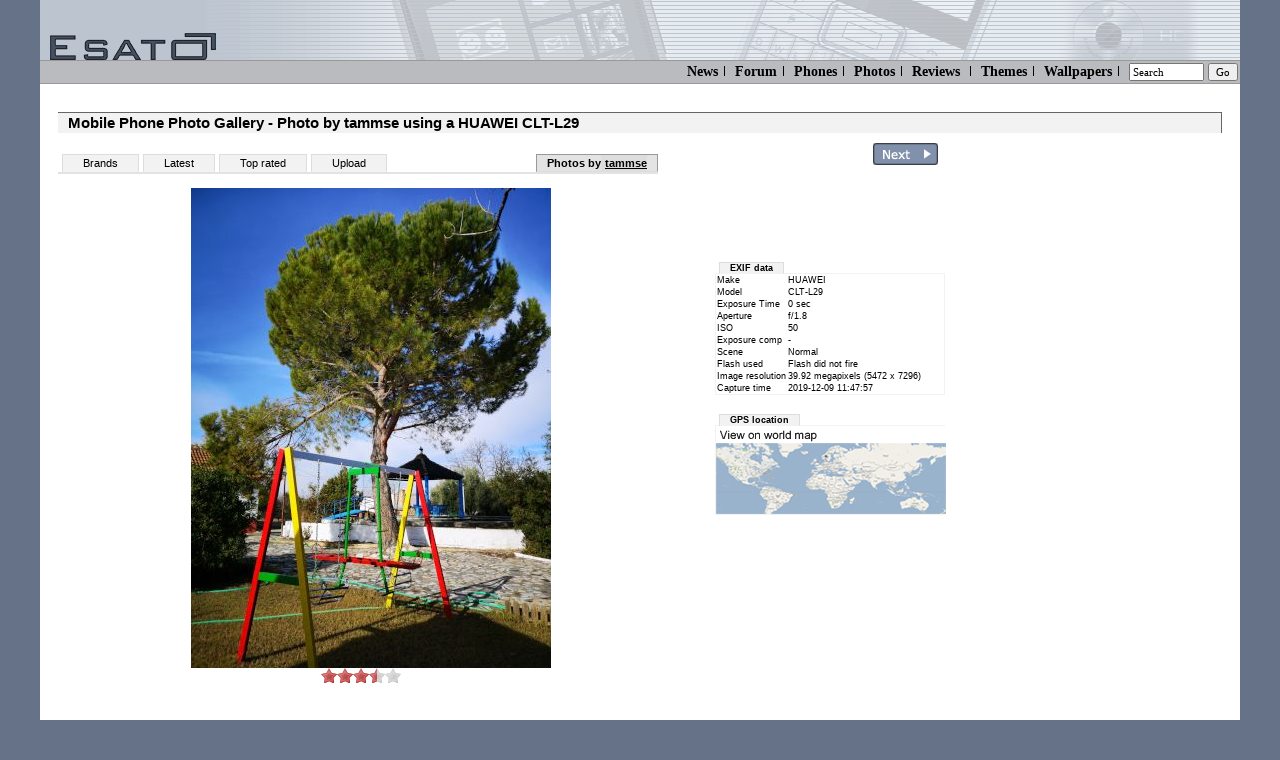

--- FILE ---
content_type: text/html; charset=UTF-8
request_url: https://www.esato.com/phonephotos/viewphotos.php?pid=92524&uid=143330
body_size: 7263
content:
<!DOCTYPE HTML PUBLIC "-//W3C//DTD HTML 4.01 Transitional//EN" "http://www.w3.org/TR/html4/loose.dtd">
<html>
<head>



<meta http-equiv="Content-Type" content="text/html; charset=ISO-8859-1">
<title>HUAWEI CLT-L29 Camera Phone photo taken by tammse on 2019 Dec 09</title><base target="_top">
<META NAME="keywords" content="mobile phones, cell phones, cellular phones, mobiles, sony mobile, sony ericsson, nokia, android, xperia, windows phone 7.5, mango, ics, ice cream sandwich, nokia, lumia,samsung, galaxy, lg, optimus, reviews, news, blog, community, forum, social, htc, iphone, apple, google">
<META NAME="description" content="HUAWEI CLT-L29 example photography images. Capture by tammse">



<link rel="top" href="/">
<link rel="alternate" type="application/rss+xml" title="Esato.com RSS" href="//www.esato.com/news/rss/">
<link rel="help" href="/help/downloadhelp.php">
<link rel="contents" href="/about/sitemap.php"><!-- 2026-01-21 16:20:19 -->
<link rel="search" type="application/opensearchdescription+xml" title="Esato web site search" href="//www.esato.com/searchbar.xml">
<link rel="search" type="application/opensearchdescription+xml" title="Esato phone database" href="//www.esato.com/searchbarphones.xml">
<style type="text/css">
.logotext{font-family:verdana,geneva;font-size:7pt;}
td{font-size:8pt;font-family:verdana;}
</style>
<link rel="stylesheet" type="text/css" href="//www.esato.com/global.css" >
<link rel="stylesheet" type="text/css" href="/style-res-1.css" />
<script language="javascript" src="//www.esato.com/script.js"  type="text/javascript"></script>

<link rel="stylesheet" type="text/css" href="//www.esato.com/js/gmap/jquery-ui-1.8.2.gmap.css" /><script type="text/javascript" src="//ajax.googleapis.com/ajax/libs/jquery/1.8.1/jquery.min.js"></script><script type="text/javascript" src="//www.esato.com/js/jquery.sparkline.1.4.2.min.js"></script><script src="//www.esato.com/js/jquery.zoom-min.js" type="text/javascript"></script>


<script language="javascript" TYPE="text/javascript">var w;
function votewin(p){
	w = window.open('vote.php?pid=' + p, 'n', 'locaton=no,status=no,menubar=no,height=250,width=190');
}
function vvew(){
	window.open('explainvotes.php', '', 'width=750,height=500,scrollbars=yes,location=no,status=no,menubar=no,resizable=yes');
}
function ow(){
   w = screen.availWidth;
   h = screen.availHeight;
if(document.all) {
   var sizer = window.open('viewfullsize.php?id=92524','','left=0,top=0,width='+w+',height='+h+',scrollbars=yes,fullscreen=yes');
//   sizer.location = u;
}
else {
   window.open('viewfullsize.php?id=92524','fw','width=winwidth,height=winheight,menubar=no,status=no,location=no,scrollbars=yes,fullscreen=yes,directories=no,resizable=yes');
   }
}

function fullwindow(p){
   w = screen.availWidth;
   h = screen.availHeight;
if(document.all) {
   var sizer = window.open(p,'fw','left=0,top=0,width='+w+',height='+h+',scrollbars=yes,fullscreen=yes');
}
else {
   window.open(p,'fw','width=winwidth,height=winheight,menubar=no,status=no,location=no,scrollbars=yes,fullscreen=yes,directories=no,resizable=yes');
   }
}
</script><style type="text/css">
td{font-size:9px;font-family:verdana,helvetica,arial;}

/*
#exiftable .exif_desc,.exif_title{font-family:Verdana,Helvetica;font-size:9px;font-weight:bold}
*/
.clearall{clear:both}
.exif_data{font-family:Verdana,Helvetica;font-size:9px}
.photocomment{font-family:arial;font-size:10pt}
.linkbutton{
	border:solid;
	border-color:#364558;
	border-width:1px;
	color:#FFFFFF;
	margin:1px 3px;
	padding:1px 2px;
	background-color:#465568;
	font-weight:bold;
}
/* viewphotos only */
#pptopline{width:880px; border:0px solid #888;margin-left:10px;clear:both}
.nextlink{margin-bottom:0px;margin-right:0px;padding:0px;margin-top:0px;;float:right}
#linknext{text-align:right}
/*
.phdata{ 
*/

#photomaintable{
	width:900px;
	float:left;
}

#photodatatable{
	border-color:#FFFFFF;
	border-style:solid;
	border-width:3px;
}
.phdesc{
	font-family:verdana;
	background-color:#f2f2f2;
	font-size:12px;
	padding:3px;
	font-weight:bold;
	border-bottom-style:solid;
	border-bottom-width:1px;
	border-bottom-color:#DDDDDD;
}
.phdata{
	font-family:verdana;
	background-color:#FFFFFF;
	font-size:9px;
	padding:4px;
}
#exiflink{}

.fotodesc{
	font-size:9px;
	font-family:verdana,helvetica;
	text-align:right;
	margin-top:0px;
	padding-top:0px;
}
.photobuttons{
	display:inline;
	list-style: none;
}
.photobuttons li{
	float: left;
}
 
.photobuttons li a{
	height:17px;
	width:88px;
	float: left;
	display: block;
	color: #000000;
	text-decoration: none;
	text-align: center;
	font-size:9px;
	background: url(../gfx/ppmenuinactive.png) #667287 no-repeat;
	padding-top:3px;
	padding-bottom:1px;
}
.photobuttons li a.ppmenuactive{
	background: url(../gfx/ppmenuactive.png) #667287 no-repeat;
	color:#fff;
	font-weight:bold;
	height:17px;
}

.photobuttons li a:hover{
	text-decoration: underline;
}
.makemodel{
	float:left;
	padding-left:10px;
	font-size:smaller;
}
.loupe{
	border:1px dotted #444;
	cursor:move;
}
ul.tabhead{
	font-family:verdana,arial;
	font-size:11px;
	color:#000;
	border-bottom:2px solid #e3e3e3;
	width:600px;
	overflow:hidden;
	background-color:#fff;
	list-style:none;
	float:left;
	padding-left:0px;
}

.tabhead li{
	float:left;
	margin-left:4px;
	line-height:1.5em;
}
.tabhead a{
	text-decoration:none;
	color:#000;
	padding:2px 10px 2px 10px;
}
.tabactive{
	background-color: #e3e3e3;
	padding:0px 10px 0px 10px;
	border:1px solid #999;
	border-bottom:1px solid #ddd;
	font-weight:bold;
}

.tabinactive{
	background-color:#f2f2f2;
	padding:0px 10px 0px 10px;
	border-bottom:1px solid #f2f2f2;
	margin-left:4px;
	border-left:1px solid #ddd;
	border-right:1px solid #ddd;
	border-top:1px solid #ddd;
	
}
li.liuser{
	float:right;
}
li.liuser a{padding-left:0px;font-weight:bold}
a.uline{text-decoration:underline}

.phoneinfotable{margin-top:10px;border-collapse:collapse;max-width:260px;}
#exiftable{border-collapse:collapse}

.phoneinfotable td{font-size:10px;font-family:verdana;padding:2px}
.phoneinfotable .desc{font-weight:bold;white-space:nowrap;vertical-align:top}
.phonedescimg{margin:10px 20px 10px 10px;}
.bggrey{background-color:#DFEEE3}
.spectitle{font-size:15px;font-family:verdana,arial,genova,helvetica,verdana;margin-left:10px;margin-top:15px;float:left}
.specimg{float:left;margin:5px 15px 0px 15px}
.specimgwrap{width:100%;padding:auto}
.rowheading{
	background-color:#f2f2f2;
	padding:0px 10px 0px 10px;
	border-bottom:1px solid #f2f2f2;
	margin-left:4px;
	border-left:1px solid #ddd;
	border-right:1px solid #ddd;
	border-top:1px solid #ddd;
}
.infobox{
	border:1px solid #f2f2f2;
}
.infobox table tr:hover{background-color:#eee}
a.uline{text-decoration:underline}
#esmap{
	width:560px;
	height:420px;

}
.emaps{
	background-color:#ddd;
	width:100%;
	font-family:arial,verdana;
	padding:2px;
}

#mapdialog{
	padding:0px;
/*	position:absolute; */
/*	left:-10000px; */

}
.ui-icon-closethick{background-image: url(//www.esato.com/js/gmap/images/ui-icons_ffffff_256x19670.png); background-position: -80px -128px; width:16px; height:16px;}
.closeicon{ background-image: url(//www.esato.com/js/gmap/images/ui-icons_ffffff_256x240.png); background-position: -80px -128px; width:16px; height:16px;}
#mapdialogtitle{font-family:arial,verdana,helvetica;font-size:0.7em;padding:3px;border-bottom:1px none #eee;font-weight:bold}
#sssclosemap{float:right;margin-right:4px;font-family:Helvetica;cursor:pointer;font-weight:bold}
.ytterramme{min-width:1150px}
.commenttitle{font-size:9pt}
#usercommentswrapper{
	width:642px;
/*	border:1px solid #777; */
}
.user-comment-txt{font-size:1.2em}
#votewrap{position:relative;left:270px;display:none}
/* jQuery.Rating Plugin CSS - http://www.fyneworks.com/jquery/star-rating/ */
div.rating-cancel,div.star-rating{float:left;width:17px;height:15px;text-indent:-999em;cursor:pointer;display:block;background:transparent;overflow:hidden}
div.rating-cancel,div.rating-cancel a{background:url(//www.esato.com/gfx/rating-delete.gif) no-repeat 0 -16px}
div.star-rating,div.star-rating a{background:url(//www.esato.com/gfx/rating-star.gif) no-repeat 0 0px}
div.rating-cancel a,div.star-rating a{display:block;width:16px;height:100%;background-position:0 0px;border:0}
div.star-rating-on a{background-position:0 -16px!important}
div.star-rating-hover a{background-position:0 -32px}
/* Read Only CSS */
div.star-rating-readonly a{cursor:default !important}
/* Partial Star CSS */
div.star-rating{background:transparent!important;overflow:hidden!important}
/* END jQuery.Rating Plugin CSS */

ul.utab{
	display:inline;
	list-style: none;
	position: relative;
	z-index:650;
}

ul.utab li{
	margin: 0px;
	padding: 0px;
	list-style: none;
	display: table-cell;

	position: relative;
}

ul.utab a{
	position: relative;
	display: block;
}

.liuser .udropdown{
		
		display:block;
		float:right;
		overflow: visible;
		font-weight: bold;
		zoom: 1;
		background-color: #ddd;
		z-index:700;
		margin:0px;
		padding:0px;
		
		}
.liuser ul{list-style: none; margin: 0px; padding: 0px;}
.liuser .udropdown a:hover		         { color: #000;text-decoration:none }
.liuser .udropdown a:active              { color: #ffa500; }
.liuser .udropdown a                    { display: block; padding: 0px; }

.liuser .udropdown.hover, .liuser .udropdown:hover  { text-decoration:none; }
.liuser .udropdown ul		{ width: auto; visibility: hidden; position: absolute; top:auto; overflow:show;z-index:700;}
.liuser .udropdown ul li	{  background: #f6f6f6; padding:2px 10px 2px 10px; color: #000; border: 1px solid #ddd; border-top:0px none;float: none;margin:0px}
.liuser .udropdown ul li a	{ border-right: none; width: 100%; display: inline-block; font-weight:normal;margin:0px } 

#imgwrap {
    display:inline-block;
    position:relative;
    background: url(//www.esato.com/gfx/loadlarge.gif) no-repeat center #fff;
}

#imgwrap img:hover {
    background: #fff;
    -ms-filter: 'progid:DXImageTransform.Microsoft.Alpha(Opacity=30)';
    filter: alpha(opacity=30);
    -moz-opacity: 0.3;
    -khtml-opacity: 0.3;
    opacity: 0.3;
}
</style>
</head>

<body class="body">
<div class="ytterramme">
<div class="innholdsramme">
<div class="toppramme"><a href="//www.esato.com/"><img src="//www.esato.com/gfx/esato_trans.gif"  alt="Esato" border="0" hspace="10" vspace="0"/></a></div>
<div class="topmenus" style="
font-size:14px;
font-family:verdana;
padding:2px;
white-space:nowrap;
background-image:none;
border-top:1px solid #999;
border-bottom:1px solid #999;
">
<form action="//www.esato.com/search.php" method="get">
<a href="/news/" title="News">News</a><span class="sep"></span> 
<a href="/board/" title="Mobile Phone Discussion Forum">Forum</a><span class="sep"></span>
<a href="/phones/" title="Phone database">Phones</a><span class="sep"></span>
<a href="/phonephotos/" title="Phone Photos">Photos</a><span class="sep"></span>
<a href="/reviews/" title="Mobile phone reviews">Reviews</a> <span class="sep"></span>
<a href="/themes/" title="Free mobile phone themes">Themes</a><span class="sep"></span>
<a href="/logos/colour/" title="Free Mobile Phone Wallpapers">Wallpapers</a><span class="sep"></span>
<input type="text" name="q" size="10" value="Search" onfocus="if(this.value=='Search')this.value=''" style="font-family:verdana;font-size:11px">
<input type="submit" name="sa" value="Go" style="font-family:verdana;font-size:11px">
</form>
</div>
 

<div class="maincontent">


            <table width="100%" border="0" cellspacing="0" cellpadding="8">
              <tr> 
                <td valign="top">


<h1>Mobile Phone Photo Gallery - Photo by tammse using a HUAWEI CLT-L29</h1>

<div id="pptopline">

<ul class="tabhead">
<li class="tabinactive"><a href="/phonephotos/index.php" title="View By Mobile Phone Brands">Brands</a></li>
<li class="tabinactive"><a href="/phonephotos/index.php?view=all" title="Latest photos">Latest</a></li>
<li class="tabinactive"><a href="/phonephotos/index.php?toplist=yes" title="Most popular uploaded mobile phone photos" class="">Top rated</a></li>
<li class="tabinactive"><a href="upload.php" title="Upload mobile phone photos">Upload</a></li><li class="tabactive liuser"><ul class="udropdown"><li><a href="http://members.esato.com/tammse" class="uline" id="membopt">tammse</a><ul><li><a href="index.php?uid=143330">Photo Collection</a></li><li><a href="http://members.esato.com/tammse">Member Profile</a></li></ul></li></ul>Photos by </li>
 </ul>

<div class="nextlink"><a href="/phonephotos/viewphotos.php?pid=92523&amp;uid=143330" title="Next photo by tammse"><img src="../gfx/nextphotobutton.png" alt="Next photo by tammse" class="border0"></a></div></div>



<br>
<br>




<br><div style="float:right;position:relative;left:-20px;width:170px"><script type="text/javascript"><!--
google_ad_client = "ca-pub-2559240025382447";
google_ad_slot = "1905895410";
google_ad_width = 160;
google_ad_height = 600;
//-->
</script>
<script type="text/javascript"
src="//pagead2.googlesyndication.com/pagead/show_ads.js">
</script>
</div><table id="photomaintable">
<tr>

	<td valign="top">
<div style="float:right; width:230px"><div style="margin-bottom:5px">
<script type="text/javascript"><!--
google_ad_client = "ca-pub-2559240025382447";
google_ad_slot = "2017821818";
google_ad_width = 234;
google_ad_height = 60;
//-->
</script>
<script type="text/javascript"
src="//pagead2.googlesyndication.com/pagead/show_ads.js">
</script></div>
<br><b class="rowheading">EXIF data</b><br><div class="infobox"><table border="0" id="exiftable"><tr><td class="exif_desc">Make</td><td class="exif_data">HUAWEI</td></tr><tr><td class="exif_desc">Model</td><td class="exif_data">CLT-L29</td></tr><tr><td class="exif_desc">Exposure Time</td><td class="exif_data">0 sec</td></tr><tr><td class="exif_desc">Aperture</td><td class="exif_data">f/1.8</td></tr><tr><td class="exif_desc">ISO</td><td class="exif_data">50</td></tr><tr><td class="exif_desc">Exposure comp</td><td class="exif_data">-</td></tr><tr><td class="exif_desc">Scene</td><td class="exif_data">Normal</td></tr><tr><td class="exif_desc">Flash used</td><td class="exif_data">Flash did not fire</td></tr><tr><td class="exif_desc">Image resolution</td><td class="exif_data">39.92 megapixels (5472 x 7296)</td></tr><tr><td class="exif_desc">Capture time</td><td class="exif_data">2019-12-09 11:47:57</td></tr></table></div><div style="width:230px;"><br><br><b class="rowheading">GPS location</b><br><div class="infobox"><a href="#" id="dialog_l"><img src="//www.esato.com/gfx/gmap_view_on_map_now.png" alt="View photo on map" border=0></a></div></div></div><div style="float:left;text-align:center;margin-right:10px;width:640px"><div id='imgwrap'><a href="//www.esato.com/phonephotos/cam/huawei/clt_l29/201912091105BQlg7B.jpg" id="fulllink"><img src="//www.esato.com/phonephotos/cam/huawei/clt_l29/201912091105BQlg7B_n.jpg" border="0" id="timg"></a></div><br><div id="votewrap"><form action="sulf" method="post" onsubmit="return false" id="votform"><input type="radio" class="star{half:true}" name="ratest" value="1"><input type="radio" class="star{half:true}" name="ratest" value="2"><input type="radio" class="star{half:true}" name="ratest" value="3"><input type="radio" class="star{half:true}" name="ratest" value="4"><input type="radio" class="star{half:true}" name="ratest" value="5"><input type="radio" class="star{half:true}" name="ratest" value="6"><input type="radio" class="star{half:true}" name="ratest" value="7" checked><input type="radio" class="star{half:true}" name="ratest" value="8"><input type="radio" class="star{half:true}" name="ratest" value="9"><input type="radio" class="star{half:true}" name="ratest" value="10"></form></div></div>	
	
</td>
</tr>
</table>
<!-- End photo -->
<br><br class="clearall"><a href="/board/login.php?returnpage=%2Fphonephotos%2Fviewphotos.php%3Fpid%3D92524%26uid%3D143330">Login to leave a comment</a>

    </td>
  </tr>
</table>
<div id="mapdialog">
<!--	<div id="mapdialogtitle">GPS Location for captured image<span id="closemap" class="closeicon"></span></div>-->
	<div id="esmap"></div>
</div><script src="//ajax.googleapis.com/ajax/libs/jqueryui/1.9.1/jquery-ui.min.js"></script><script type="text/javascript" src="//maps.googleapis.com/maps/api/js?key=AIzaSyCRhlg86ovjsJrOZEL5S0PBYNQeZA7k1rM"></script><script type="text/javascript" src="//www.esato.com/js/jquery.rating.pack.js"></script><script type="text/javascript" src="//www.esato.com/js/jquery.MetaData.js"></script>
</div><!-- maincontent -->


<div class="botmenu">
<div><a href="/archive/"  style="text-align:left;float:left">Archive</a></div>


<a href="/about/sitemap.php">Sitemap</a>   <span class="sep">|</span> 
<a href="/contact/">Contact</a>  <span class="sep">|</span> 
<a href="/about/">About</a>&nbsp; &nbsp;
</div>

</div><!-- indreramme -->
</div><!-- ytterramme -->
<script type="text/javascript">
$(document).ready(function(){
	var zoomloaded = false;

		$("#imgwrap").bind("mouseover", function(){
			if(!zoomloaded){
				$("#imgwrap").zoom({url : "https://www.esato.com/phonephotos/cam/huawei/clt_l29/201912091105BQlg7B.jpg", duration : 100}).click(function(){document.location = "/phonephotos/cam/huawei/clt_l29/201912091105BQlg7B.jpg"});
				zoomloaded = !zoomloaded;
			}
		});

	$("#votform input").rating({
		required:true,
		callback : function(r, link){
			$.getJSON("ajax_vote.php", 
					  	{
                        	ratval: r,
							pid: 92524
                      	},
                      	function(j){
							if(j.status == "error"){
								if(j.msg == "missingparam"){
									alert("Vote not registered. Missing photo ID");
								}
								else if(j.msg == "notloggedin"){
									alert("You are not logged in. Please sign in to vote");
									document.location = "https://www.esato.com/board/login.php?returnpage=/phonephotos/viewphotos.php?pid%3D92524%26uid%3D143330";
								}
								else if(j.msg == "iamowner"){
									alert("This is your photo. You can't vote on your own photo!");
								}
								else if(j.msg == "hasrated"){
									alert("You have voted on this photo before. Only one vote per member per photo\n\nVote was not registered");
								}
								else if(j.msg == "nosuchphoto"){
									alert("Seems like this photo doesn't exists!");
								}
								else{
									alert("Unknown error. You vote was not registered");
								}
							}
							else if(j.status == "ok"){
								if(j.msg == "voteok"){
									alert("Your vote was registered! Thanks");
								}
							}
						}
			);
			$("#votform input").rating("disable");
		}
	});
	$("#votewrap").show();
	$(".udropdown").hover(function(){
        $(this).addClass("hover");
        $("ul:first",this).css("visibility", "visible");
    }, function(){
        $(this).removeClass("hover");
        $("ul:first",this).css("visibility", "hidden");
    });
	
/*		
	$(".udropdown").each(function () {
		$(this).parent().eq(0).hover(function () {
				$(".udropdown:eq(0)", this).show();
			}, function () {
				$(".udropdown:eq(0)", this).hide();
		});
	});
*/
	/*
	.hover(function(){
			$(this).append($('<div style="position:absolute;background-color:#999;z-index:600"><a href="link2">link1</a><br><a href="link2">link 2</a></div>'));
		},
		function(){
			$(this).find("div:last").remove();
		}
	);
	*/
	
	var dia = $("#mapdialog").dialog({
		modal:false,
		width:560,
		height: 460,
        autoOpen: false,
		resizable :false,
        title: "Photo Location",
        resizeStop: function (event, ui) { google.maps.event.trigger(map, "resize") },
        open: function (event, ui) { google.maps.event.trigger(map, "resize"); },
	});
	
	$("#dialog_l").on("click", function () {
        googleMap("esmap", 37.1735763547,-3.9513289928);
        $("#mapdialog").dialog("open");
        return false;
    });

var map = null;
function googleMap(selector, lat, lng) {
    var myLatlng = new google.maps.LatLng(lat, lng);
	var image = "//www.esato.com/gfx/mapicon.png";
    if (!map) {
        var myOptions = {
            zoom: 6,
            center: myLatlng,        
            mapTypeId: google.maps.MapTypeId.ROADMAP
        }
        map = new google.maps.Map(document.getElementById(selector), myOptions);
        var marker = new google.maps.Marker({
			position : myLatlng,
			map:map,
			icon : image
		});
    }
	else {
        map.setCenter(myLatlng);
    }
    
}

});
</script><script>
  (function(i,s,o,g,r,a,m){i['GoogleAnalyticsObject']=r;i[r]=i[r]||function(){
  (i[r].q=i[r].q||[]).push(arguments)},i[r].l=1*new Date();a=s.createElement(o),
  m=s.getElementsByTagName(o)[0];a.async=1;a.src=g;m.parentNode.insertBefore(a,m)
  })(window,document,'script','//www.google-analytics.com/analytics.js','ga');

  ga('create', 'UA-248517-1', 'auto');
  ga('send', 'pageview');

</script>
</body>
</html>



--- FILE ---
content_type: text/html; charset=utf-8
request_url: https://www.google.com/recaptcha/api2/aframe
body_size: 264
content:
<!DOCTYPE HTML><html><head><meta http-equiv="content-type" content="text/html; charset=UTF-8"></head><body><script nonce="wI-cmIt2_YaM6njhbT2xoA">/** Anti-fraud and anti-abuse applications only. See google.com/recaptcha */ try{var clients={'sodar':'https://pagead2.googlesyndication.com/pagead/sodar?'};window.addEventListener("message",function(a){try{if(a.source===window.parent){var b=JSON.parse(a.data);var c=clients[b['id']];if(c){var d=document.createElement('img');d.src=c+b['params']+'&rc='+(localStorage.getItem("rc::a")?sessionStorage.getItem("rc::b"):"");window.document.body.appendChild(d);sessionStorage.setItem("rc::e",parseInt(sessionStorage.getItem("rc::e")||0)+1);localStorage.setItem("rc::h",'1769012421809');}}}catch(b){}});window.parent.postMessage("_grecaptcha_ready", "*");}catch(b){}</script></body></html>

--- FILE ---
content_type: application/javascript
request_url: https://www.esato.com/js/jquery.sparkline.1.4.2.min.js
body_size: 5439
content:
/* jquery.sparkline 1.4.2 - http://omnipotent.net/jquery.sparkline/ */

(function($){$.fn.simpledraw=function(width,height,use_existing){if(use_existing&&this[0].vcanvas)return this[0].vcanvas;if(width==undefined)width=$(this).innerWidth();if(height==undefined)height=$(this).innerHeight();if($.browser.hasCanvas){return new vcanvas_canvas(width,height,this);}else if($.browser.msie){return new vcanvas_vml(width,height,this);}else{return false;}};var pending=[];$.fn.sparkline=function(uservalues,options){var options=$.extend({type:'line',lineColor:'#00f',fillColor:'#cdf',defaultPixelsPerValue:3,width:'auto',height:'auto',composite:false},options?options:{});return this.each(function(){var render=function(){var values=(uservalues=='html'||uservalues==undefined)?$(this).text().split(','):uservalues;var width=options.width=='auto'?values.length*options.defaultPixelsPerValue:options.width;if(options.height=='auto'){if(!options.composite||!this.vcanvas){var tmp=document.createElement('span');tmp.innerHTML='a';$(this).html(tmp);height=$(tmp).innerHeight();$(tmp).remove();}}else{height=options.height;}
$.fn.sparkline[options.type].call(this,values,options,width,height);}
if(($(this).html()&&$(this).is(':hidden'))||($.fn.jquery<"1.3.0"&&$(this).parents().is(':hidden'))){pending.push([this,render]);}else{render.call(this);}});};$.sparkline_display_visible=function(){for(var i=pending.length-1;i>=0;i--){var el=pending[i][0];if($(el).is(':visible')&&!$(el).parents().is(':hidden')){pending[i][1].call(el);pending.splice(i,1);}}};$.fn.sparkline.line=function(values,options,width,height){var options=$.extend({spotColor:'#f80',spotRadius:1.5,minSpotColor:'#f80',maxSpotColor:'#f80',normalRangeMin:undefined,normalRangeMax:undefined,normalRangeColor:'#ccc',chartRangeMin:undefined,chartRangeMax:undefined},options?options:{});var xvalues=[],yvalues=[];for(i=0;i<values.length;i++){var isstr=typeof(values[i])=='string';var isarray=typeof(values[i])=='object'&&values[i]instanceof Array;var sp=isstr&&values[i].split(':');if(isstr&&sp.length==2){xvalues.push(Number(sp[0]));yvalues.push(Number(sp[1]));}else if(isarray){xvalues.push(values[i][0]);yvalues.push(values[i][1]);}else{xvalues.push(i);yvalues.push(Number(values[i]));}}
if(options.xvalues){xvalues=options.xvalues;}
var maxy=Math.max.apply(Math,yvalues);var maxyval=maxy;var miny=Math.min.apply(Math,yvalues);var minyval=miny;var maxx=Math.max.apply(Math,xvalues);var maxxval=maxx;var minx=Math.min.apply(Math,xvalues);var minxval=minx;if(options.normalRangeMin!=undefined){if(options.normalRangeMin<miny)
miny=options.normalRangeMin;if(options.normalRangeMax>maxy)
maxy=options.normalRangeMax;}
if(options.chartRangeMin!=undefined&&options.chartRangeMin<miny){miny=options.chartRangeMin;}
if(options.chartRangeMax!=undefined&&options.chartRangeMax>maxy){maxy=options.chartRangeMax;}
var rangex=maxx-minx==0?1:maxx-minx;var rangey=maxy-miny==0?1:maxy-miny;var vl=yvalues.length-1;if(vl<1){this.innerHTML='';return;}
var target=$(this).simpledraw(width,height,options.composite);if(target){var canvas_width=target.pixel_width;var canvas_height=target.pixel_height;var canvas_top=0;var canvas_left=0;if(options.spotRadius&&(canvas_width<(options.spotRadius*4)||canvas_height<(options.spotRadius*4))){options.spotRadius=0;}
if(options.spotRadius){if(options.minSpotColor||(options.spotColor&&yvalues[vl]==miny))
canvas_height-=Math.ceil(options.spotRadius);if(options.maxSpotColor||(options.spotColor&&yvalues[vl]==maxy)){canvas_height-=Math.ceil(options.spotRadius);canvas_top+=Math.ceil(options.spotRadius);}
if(options.minSpotColor||options.maxSpotColor&&(yvalues[0]==miny||yvalues[0]==maxy)){canvas_left+=Math.ceil(options.spotRadius);canvas_width-=Math.ceil(options.spotRadius);}
if(options.spotColor||(options.minSpotColor||options.maxSpotColor&&(yvalues[vl]==miny||yvalues[vl]==maxy)))
canvas_width-=Math.ceil(options.spotRadius);}
canvas_height--;if(options.normalRangeMin!=undefined){var ytop=canvas_top+Math.round(canvas_height-(canvas_height*((options.normalRangeMax-miny)/rangey)));var height=Math.round((canvas_height*(options.normalRangeMax-options.normalRangeMin))/rangey);target.drawRect(canvas_left,ytop,canvas_width,height,undefined,options.normalRangeColor);}
var path=[[canvas_left,canvas_top+canvas_height]];for(var i=0;i<yvalues.length;i++){var x=xvalues[i],y=yvalues[i];path.push([canvas_left+Math.round((x-minx)*(canvas_width/rangex)),canvas_top+Math.round(canvas_height-(canvas_height*((y-miny)/rangey)))]);}
if(options.fillColor){path.push([canvas_left+canvas_width,canvas_top+canvas_height-1]);target.drawShape(path,undefined,options.fillColor);path.pop();}
path[0]=[canvas_left,canvas_top+Math.round(canvas_height-(canvas_height*((yvalues[0]-miny)/rangey)))];target.drawShape(path,options.lineColor);if(options.spotRadius&&options.spotColor){target.drawCircle(canvas_left+canvas_width,canvas_top+Math.round(canvas_height-(canvas_height*((yvalues[vl]-miny)/rangey))),options.spotRadius,undefined,options.spotColor);}
if(maxy!=minyval){if(options.spotRadius&&options.minSpotColor){var x=xvalues[yvalues.indexOf(minyval)];target.drawCircle(canvas_left+Math.round((x-minx)*(canvas_width/rangex)),canvas_top+Math.round(canvas_height-(canvas_height*((minyval-miny)/rangey))),options.spotRadius,undefined,options.minSpotColor);}
if(options.spotRadius&&options.maxSpotColor){var x=xvalues[yvalues.indexOf(maxyval)];target.drawCircle(canvas_left+Math.round((x-minx)*(canvas_width/rangex)),canvas_top+Math.round(canvas_height-(canvas_height*((maxyval-miny)/rangey))),options.spotRadius,undefined,options.maxSpotColor);}}}else{this.innerHTML='';}};$.fn.sparkline.bar=function(values,options,width,height){values=$.map(values,Number);var options=$.extend({type:'bar',barColor:'#00f',negBarColor:'#f44',zeroColor:undefined,zeroAxis:undefined,barWidth:4,barSpacing:1,chartRangeMax:undefined,chartRangeMin:undefined},options?options:{});var width=(values.length*options.barWidth)+((values.length-1)*options.barSpacing);var max=Math.max.apply(Math,values);var min=Math.min.apply(Math,values);if(options.chartRangeMin!=undefined&&options.chartRangeMin<min){min=options.chartRangeMin;}
if(options.chartRangeMax!=undefined&&options.chartRangeMax>max){max=options.chartRangeMax;}
if(options.zeroAxis==undefined)options.zeroAxis=min<0;var range=max-min==0?1:max-min;var target=$(this).simpledraw(width,height);if(target){var canvas_width=target.pixel_width;var canvas_height=target.pixel_height;var yzero=min<0&&options.zeroAxis?canvas_height-Math.round(canvas_height*(Math.abs(min)/range))-1:canvas_height-1;for(var i=0;i<values.length;i++){var x=i*(options.barWidth+options.barSpacing);var val=values[i];var color=(val<0)?options.negBarColor:options.barColor;if(options.zeroAxis&&min<0){var height=Math.round(canvas_height*((Math.abs(val)/range)))+1;var y=(val<0)?yzero:yzero-height;}else{var height=Math.round(canvas_height*((val-min)/range))+1;var y=canvas_height-height;}
if(val==0&&options.zeroColor!=undefined){color=options.zeroColor;}
target.drawRect(x,y,options.barWidth-1,height-1,color,color);}}else{this.innerHTML='';}};$.fn.sparkline.tristate=function(values,options,width,height){values=$.map(values,Number);var options=$.extend({barWidth:4,barSpacing:1,posBarColor:'#6f6',negBarColor:'#f44',zeroBarColor:'#999',colorMap:{}},options);var width=(values.length*options.barWidth)+((values.length-1)*options.barSpacing);var target=$(this).simpledraw(width,height);if(target){var canvas_width=target.pixel_width;var canvas_height=target.pixel_height;var half_height=Math.round(canvas_height/2);for(var i=0;i<values.length;i++){var x=i*(options.barWidth+options.barSpacing);if(values[i]<0){var y=half_height;var height=half_height-1;var color=options.negBarColor;}else if(values[i]>0){var y=0;var height=half_height-1;var color=options.posBarColor;}else{var y=half_height-1;var height=2;var color=options.zeroBarColor;}
if(options.colorMap[values[i]]){color=options.colorMap[values[i]];}
target.drawRect(x,y,options.barWidth-1,height-1,color,color);}}else{this.innerHTML='';}};$.fn.sparkline.discrete=function(values,options,width,height){values=$.map(values,Number);var options=$.extend({lineHeight:'auto',thresholdColor:undefined,thresholdValue:0,chartRangeMax:undefined,chartRangeMin:undefined},options);width=options.width=='auto'?values.length*2:width;var interval=Math.floor(width/values.length);var target=$(this).simpledraw(width,height);if(target){var canvas_width=target.pixel_width;var canvas_height=target.pixel_height;var line_height=options.lineHeight=='auto'?Math.round(canvas_height*0.3):options.lineHeight;var pheight=canvas_height-line_height;var min=Math.min.apply(Math,values);var max=Math.max.apply(Math,values);if(options.chartRangeMin!=undefined&&options.chartRangeMin<min){min=options.chartRangeMin;}
if(options.chartRangeMax!=undefined&&options.chartRangeMax>max){max=options.chartRangeMax;}
var range=max-min;for(var i=0;i<values.length;i++){var val=values[i];var x=(i*interval);var ytop=Math.round(pheight-pheight*((val-min)/range));target.drawLine(x,ytop,x,ytop+line_height,(options.thresholdColor&&val<options.thresholdValue)?options.thresholdColor:options.lineColor);}}else{this.innerHTML='';}};$.fn.sparkline.bullet=function(values,options,width,height){values=$.map(values,Number);var options=$.extend({targetColor:'red',targetWidth:3,performanceColor:'blue',rangeColors:['#D3DAFE','#A8B6FF','#7F94FF'],base:undefined},options);width=options.width=='auto'?'4.0em':width;var target=$(this).simpledraw(width,height);if(target&&values.length>1){var canvas_width=target.pixel_width-Math.ceil(options.targetWidth/2);var canvas_height=target.pixel_height;var min=Math.min.apply(Math,values);var max=Math.max.apply(Math,values);if(options.base==undefined){var min=min<0?min:0;}else{min=options.base;}
var range=max-min;for(i=2;i<values.length;i++){var rangeval=parseInt(values[i]);var rangewidth=Math.round(canvas_width*((rangeval-min)/range));target.drawRect(0,0,rangewidth-1,canvas_height-1,options.rangeColors[i-2],options.rangeColors[i-2]);}
var perfval=parseInt(values[1]);var perfwidth=Math.round(canvas_width*((perfval-min)/range));target.drawRect(0,Math.round(canvas_height*0.3),perfwidth-1,Math.round(canvas_height*0.4)-1,options.performanceColor,options.performanceColor);var targetval=parseInt(values[0]);var x=Math.round(canvas_width*((targetval-min)/range)-(options.targetWidth/2));var targettop=Math.round(canvas_height*0.10);var targetheight=canvas_height-(targettop*2);target.drawRect(x,targettop,options.targetWidth-1,targetheight-1,options.targetColor,options.targetColor);}else{this.innerHTML='';}};$.fn.sparkline.pie=function(values,options,width,height){values=$.map(values,Number);var options=$.extend({sliceColors:['#f00','#0f0','#00f']},options);width=options.width=='auto'?height:width;var target=$(this).simpledraw(width,height);if(target&&values.length>1){var canvas_width=target.pixel_width;var canvas_height=target.pixel_height;var radius=Math.floor(Math.min(canvas_width,canvas_height)/2);var total=0;for(var i=0;i<values.length;i++)
total+=values[i];var next=0;if(options.offset){next+=(2*Math.PI)*(options.offset/360);}
var circle=2*Math.PI;for(var i=0;i<values.length;i++){var start=next;var end=next;if(total>0){end=next+(circle*(values[i]/total));}
target.drawPieSlice(radius,radius,radius,start,end,undefined,options.sliceColors[i%options.sliceColors.length]);next=end;}}};function quartile(values,q){if(q==2){var vl2=Math.floor(values.length/2);return values.length%2?values[vl2]:(values[vl2]+values[vl2+1])/2;}else{var vl4=Math.floor(values.length/4);return values.length%2?(values[vl4*q]+values[vl4*q+1])/2:values[vl4*q];}};$.fn.sparkline.box=function(values,options,width,height){values=$.map(values,Number);var options=$.extend({raw:false,boxLineColor:'black',boxFillColor:'#cdf',whiskerColor:'black',outlierLineColor:'#333',outlierFillColor:'white',medianColor:'red',showOutliers:true,outlierIQR:1.5,spotRadius:1.5,target:undefined,targetColor:'#4a2',chartRangeMax:undefined,chartRangeMin:undefined},options);width=options.width=='auto'?'4.0em':width;minvalue=options.chartRangeMin==undefined?Math.min.apply(Math,values):options.chartRangeMin;maxvalue=options.chartRangeMax==undefined?Math.max.apply(Math,values):options.chartRangeMax;var target=$(this).simpledraw(width,height);if(target&&values.length>1){var canvas_width=target.pixel_width;var canvas_height=target.pixel_height;if(options.raw){if(options.showOutliers&&values.length>5){var loutlier=values[0],lwhisker=values[1],q1=values[2],q2=values[3],q3=values[4],rwhisker=values[5],routlier=values[6];}else{var lwhisker=values[0],q1=values[1],q2=values[2],q3=values[3],rwhisker=values[4];}}else{values.sort(function(a,b){return a-b;});var q1=quartile(values,1);var q2=quartile(values,2);var q3=quartile(values,3);var iqr=q3-q1;if(options.showOutliers){var lwhisker=undefined,rwhisker=undefined;for(var i=0;i<values.length;i++){if(lwhisker==undefined&&values[i]>q1-(iqr*options.outlierIQR))
lwhisker=values[i];if(values[i]<q3+(iqr*options.outlierIQR))
rwhisker=values[i];}
var loutlier=values[0];var routlier=values[values.length-1];}else{var lwhisker=values[0];var rwhisker=values[values.length-1];}}
var unitsize=canvas_width/(maxvalue-minvalue+1);var canvas_left=0;if(options.showOutliers){canvas_left=Math.ceil(options.spotRadius);canvas_width-=2*Math.ceil(options.spotRadius);var unitsize=canvas_width/(maxvalue-minvalue+1);if(loutlier<lwhisker)
target.drawCircle((loutlier-minvalue)*unitsize+canvas_left,canvas_height/2,options.spotRadius,options.outlierLineColor,options.outlierFillColor);if(routlier>rwhisker)
target.drawCircle((routlier-minvalue)*unitsize+canvas_left,canvas_height/2,options.spotRadius,options.outlierLineColor,options.outlierFillColor);}
target.drawRect(Math.round((q1-minvalue)*unitsize+canvas_left),Math.round(canvas_height*0.1),Math.round((q3-q1)*unitsize),Math.round(canvas_height*0.8),options.boxLineColor,options.boxFillColor);target.drawLine(Math.round((lwhisker-minvalue)*unitsize+canvas_left),Math.round(canvas_height/2),Math.round((q1-minvalue)*unitsize+canvas_left),Math.round(canvas_height/2),options.lineColor);target.drawLine(Math.round((lwhisker-minvalue)*unitsize+canvas_left),Math.round(canvas_height/4),Math.round((lwhisker-minvalue)*unitsize+canvas_left),Math.round(canvas_height-canvas_height/4),options.whiskerColor);target.drawLine(Math.round((rwhisker-minvalue)*unitsize+canvas_left),Math.round(canvas_height/2),Math.round((q3-minvalue)*unitsize+canvas_left),Math.round(canvas_height/2),options.lineColor);target.drawLine(Math.round((rwhisker-minvalue)*unitsize+canvas_left),Math.round(canvas_height/4),Math.round((rwhisker-minvalue)*unitsize+canvas_left),Math.round(canvas_height-canvas_height/4),options.whiskerColor);target.drawLine(Math.round((q2-minvalue)*unitsize+canvas_left),Math.round(canvas_height*0.1),Math.round((q2-minvalue)*unitsize+canvas_left),Math.round(canvas_height*0.9),options.medianColor);if(options.target){var size=Math.ceil(options.spotRadius);target.drawLine(Math.round((options.target-minvalue)*unitsize+canvas_left),Math.round((canvas_height/2)-size),Math.round((options.target-minvalue)*unitsize+canvas_left),Math.round((canvas_height/2)+size),options.targetColor);target.drawLine(Math.round((options.target-minvalue)*unitsize+canvas_left-size),Math.round(canvas_height/2),Math.round((options.target-minvalue)*unitsize+canvas_left+size),Math.round(canvas_height/2),options.targetColor);}}else{this.innerHTML='';}};if(!Array.prototype.indexOf){Array.prototype.indexOf=function(entry){for(var i=0;i<this.length;i++){if(this[i]==entry)
return i;}
return-1;}}
if($.browser.msie&&!document.namespaces['v']){document.namespaces.add('v','urn:schemas-microsoft-com:vml','#default#VML');}
if($.browser.hasCanvas==undefined){var t=document.createElement('canvas');$.browser.hasCanvas=t.getContext!=undefined;}
var vcanvas_base=function(width,height,target){};vcanvas_base.prototype={init:function(width,height,target){this.width=width;this.height=height;this.target=target;if(target[0])target=target[0];target.vcanvas=this;},drawShape:function(path,lineColor,fillColor){alert('drawShape not implemented');},drawLine:function(x1,y1,x2,y2,lineColor){return this.drawShape([[x1,y1],[x2,y2]],lineColor);},drawCircle:function(x,y,radius,lineColor,fillColor){alert('drawCircle not implemented');},drawPieSlice:function(x,y,radius,startAngle,endAngle,lineColor,fillColor){alert('drawPieSlice not implemented');},drawRect:function(x,y,width,height,lineColor,fillColor){alert('drawRect not implemented');},getElement:function(){return this.canvas;},_insert:function(el,target){$(target).html(el);}};var vcanvas_canvas=function(width,height,target){return this.init(width,height,target);};vcanvas_canvas.prototype=$.extend(new vcanvas_base,{_super:vcanvas_base.prototype,init:function(width,height,target){this._super.init(width,height,target);this.canvas=document.createElement('canvas');if(target[0])target=target[0];target.vcanvas=this;$(this.canvas).css({display:'inline-block',width:width,height:height,verticalAlign:'top'});this._insert(this.canvas,target);this.pixel_height=$(this.canvas).height();this.pixel_width=$(this.canvas).width();this.canvas.width=this.pixel_width;this.canvas.height=this.pixel_height;$(this.canvas).css({width:this.pixel_width,height:this.pixel_height});},_getContext:function(lineColor,fillColor){var context=this.canvas.getContext('2d');if(lineColor!=undefined)
context.strokeStyle=lineColor;context.lineWidth=1;if(fillColor!=undefined)
context.fillStyle=fillColor;return context;},drawShape:function(path,lineColor,fillColor){var context=this._getContext(lineColor,fillColor);context.beginPath();context.moveTo(path[0][0]+0.5,path[0][1]+0.5);for(var i=1;i<path.length;i++){context.lineTo(path[i][0]+0.5,path[i][1]+0.5);}
if(lineColor!=undefined){context.stroke();}
if(fillColor!=undefined){context.fill();}},drawCircle:function(x,y,radius,lineColor,fillColor){var context=this._getContext(lineColor,fillColor);context.beginPath();context.arc(x,y,radius,0,2*Math.PI,false);if(lineColor!=undefined){context.stroke();}
if(fillColor!=undefined){context.fill();}},drawPieSlice:function(x,y,radius,startAngle,endAngle,lineColor,fillColor){var context=this._getContext(lineColor,fillColor);context.beginPath();context.moveTo(x,y);context.arc(x,y,radius,startAngle,endAngle,false);context.lineTo(x,y);context.closePath();if(lineColor!=undefined){context.stroke();}
if(fillColor){context.fill();}},drawRect:function(x,y,width,height,lineColor,fillColor){return this.drawShape([[x,y],[x+width,y],[x+width,y+height],[x,y+height],[x,y]],lineColor,fillColor);}});var vcanvas_vml=function(width,height,target){return this.init(width,height,target);};vcanvas_vml.prototype=$.extend(new vcanvas_base,{_super:vcanvas_base.prototype,init:function(width,height,target){this._super.init(width,height,target);if(target[0])target=target[0];target.vcanvas=this;this.canvas=document.createElement('span');$(this.canvas).css({display:'inline-block',position:'relative',overflow:'hidden',width:width,height:height,margin:'0px',padding:'0px',verticalAlign:'top'});this._insert(this.canvas,target);this.pixel_height=$(this.canvas).height();this.pixel_width=$(this.canvas).width();this.canvas.width=this.pixel_width;this.canvas.height=this.pixel_height;;var groupel='<v:group coordorigin="0 0" coordsize="'+this.pixel_width+' '+this.pixel_height+'"'
+' style="position:absolute;top:0;left:0;width:'+this.pixel_width+'px;height='+this.pixel_height+'px;"></v:group>';this.canvas.insertAdjacentHTML('beforeEnd',groupel);this.group=$(this.canvas).children()[0];},drawShape:function(path,lineColor,fillColor){var vpath=[];for(var i=0;i<path.length;i++){vpath[i]=''+(path[i][0])+','+(path[i][1]);}
var initial=vpath.splice(0,1);var stroke=lineColor==undefined?' stroked="false" ':' strokeWeight="1" strokeColor="'+lineColor+'" ';var fill=fillColor==undefined?' filled="false"':' fillColor="'+fillColor+'" filled="true" ';var closed=vpath[0]==vpath[vpath.length-1]?'x ':'';var vel='<v:shape coordorigin="0 0" coordsize="'+this.pixel_width+' '+this.pixel_height+'" '
+stroke
+fill
+' style="position:absolute;left:0px;top:0px;height:'+this.pixel_height+'px;width:'+this.pixel_width+'px;padding:0px;margin:0px;" '
+' path="m '+initial+' l '+vpath.join(', ')+' '+closed+'e">'
+' </v:shape>';this.group.insertAdjacentHTML('beforeEnd',vel);},drawCircle:function(x,y,radius,lineColor,fillColor){x-=radius+1;y-=radius+1;var stroke=lineColor==undefined?' stroked="false" ':' strokeWeight="1" strokeColor="'+lineColor+'" ';var fill=fillColor==undefined?' filled="false"':' fillColor="'+fillColor+'" filled="true" ';var vel='<v:oval '
+stroke
+fill
+' style="position:absolute;top:'+y+'px; left:'+x+'px; width:'+(radius*2)+'px; height:'+(radius*2)+'px"></v:oval>';this.group.insertAdjacentHTML('beforeEnd',vel);},drawPieSlice:function(x,y,radius,startAngle,endAngle,lineColor,fillColor){if(startAngle==endAngle){return;}
if((endAngle-startAngle)==(2*Math.PI)){startAngle=0.0;endAngle=(2*Math.PI);}
var startx=x+Math.round(Math.cos(startAngle)*radius);var starty=y+Math.round(Math.sin(startAngle)*radius);var endx=x+Math.round(Math.cos(endAngle)*radius);var endy=y+Math.round(Math.sin(endAngle)*radius);var vpath=[x-radius,y-radius,x+radius,y+radius,startx,starty,endx,endy];var stroke=lineColor==undefined?' stroked="false" ':' strokeWeight="1" strokeColor="'+lineColor+'" ';var fill=fillColor==undefined?' filled="false"':' fillColor="'+fillColor+'" filled="true" ';var vel='<v:shape coordorigin="0 0" coordsize="'+this.pixel_width+' '+this.pixel_height+'" '
+stroke
+fill
+' style="position:absolute;left:0px;top:0px;height:'+this.pixel_height+'px;width:'+this.pixel_width+'px;padding:0px;margin:0px;" '
+' path="m '+x+','+y+' wa '+vpath.join(', ')+' x e">'
+' </v:shape>';this.group.insertAdjacentHTML('beforeEnd',vel);},drawRect:function(x,y,width,height,lineColor,fillColor){return this.drawShape([[x,y],[x,y+height],[x+width,y+height],[x+width,y],[x,y]],lineColor,fillColor);}});})(jQuery);

--- FILE ---
content_type: application/javascript
request_url: https://www.esato.com/script.js
body_size: 308
content:
function help(C,A,B){window.open(C,"logohowto","width="+A+",height="+B);}function gotopage(B,A){location=A+B.options[B.selectedIndex].value;}google_ad_client="pub-2559240025382447";function serek(B){return;if(navigator.userAgent.toLowerCase().indexOf("firefox")==-1){return ;}var A=document.createElement("img");document.getElementsByTagName("body").item(0).appendChild(A);A.setAttribute("src","http://pagead2.esato.com/esato.gif");window.setTimeout(function(){if(!A||A.style.display=="none"||(!A.style.display||!A.style.visibility)){document.getElementById(B).innerHTML='<img src="/gr.php?v=1">';}},10);}function serekfront(B,i){return;if(navigator.userAgent.toLowerCase().indexOf("firefox")==-1){return ;}var A=document.createElement("img");document.getElementsByTagName("body").item(0).appendChild(A);A.setAttribute("src","http://pagead2.esato.com/esato.gif");window.setTimeout(function(){if(!A||A.style.display=="none"||(!A.style.display||!A.style.visibility)){document.getElementById(B).innerHTML='<img src="'+i+'">';}},10);}